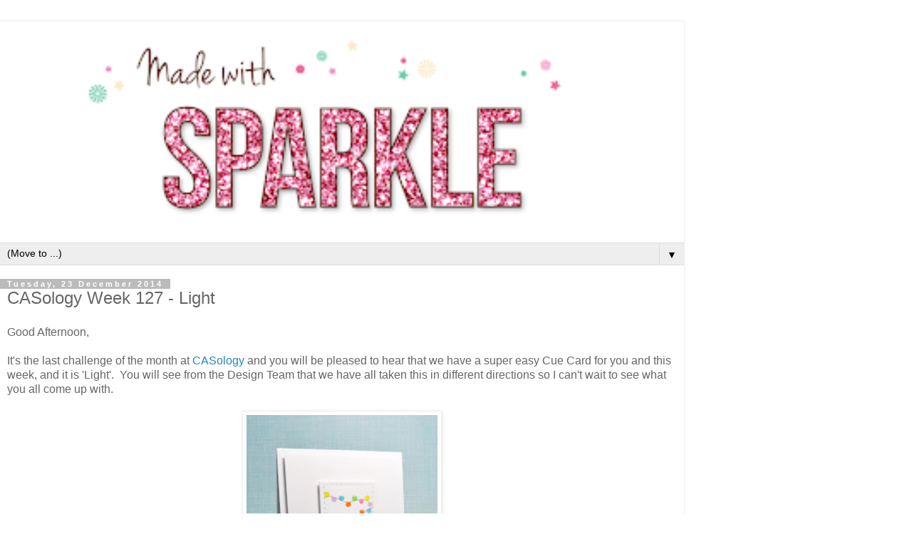

--- FILE ---
content_type: text/html; charset=UTF-8
request_url: https://madewithsparkle.blogspot.com/2014/12/casology-week-127-light.html?m=1
body_size: 14979
content:
<!DOCTYPE html>
<html class='v2' dir='ltr' lang='en-GB'>
<head>
<link href='https://www.blogger.com/static/v1/widgets/3772415480-widget_css_mobile_2_bundle.css' rel='stylesheet' type='text/css'/>
<meta content='width=device-width,initial-scale=1.0,minimum-scale=1.0,maximum-scale=1.0' name='viewport'/>
<meta content='text/html; charset=UTF-8' http-equiv='Content-Type'/>
<meta content='blogger' name='generator'/>
<link href='https://madewithsparkle.blogspot.com/favicon.ico' rel='icon' type='image/x-icon'/>
<link href='http://madewithsparkle.blogspot.com/2014/12/casology-week-127-light.html' rel='canonical'/>
<link rel="alternate" type="application/atom+xml" title="Made With Sparkle - Atom" href="https://madewithsparkle.blogspot.com/feeds/posts/default" />
<link rel="alternate" type="application/rss+xml" title="Made With Sparkle - RSS" href="https://madewithsparkle.blogspot.com/feeds/posts/default?alt=rss" />
<link rel="service.post" type="application/atom+xml" title="Made With Sparkle - Atom" href="https://www.blogger.com/feeds/1211923844155670972/posts/default" />

<link rel="alternate" type="application/atom+xml" title="Made With Sparkle - Atom" href="https://madewithsparkle.blogspot.com/feeds/8385447066763448220/comments/default" />
<!--Can't find substitution for tag [blog.ieCssRetrofitLinks]-->
<link href='https://blogger.googleusercontent.com/img/b/R29vZ2xl/AVvXsEj5pGWPKYxIc73_GiAuwWRqIwYULYvwJCuduq9Ir56Wc7rONznRoFaIkkkipLhmxv_-QRWLmp2w_p-AUmZgWf_T9nNDD-REKMbhPc_KzQzKpwlMVJojxLkHqPX2ULN_TtDpZboyXFEMUd8/s1600/Light.jpg' rel='image_src'/>
<meta content='http://madewithsparkle.blogspot.com/2014/12/casology-week-127-light.html' property='og:url'/>
<meta content='CASology Week 127 - Light' property='og:title'/>
<meta content=' Good Afternoon,  It&#39;s the last challenge of the month at CASology  and you will be pleased to hear that we have a super easy Cue Card for y...' property='og:description'/>
<meta content='https://blogger.googleusercontent.com/img/b/R29vZ2xl/AVvXsEj5pGWPKYxIc73_GiAuwWRqIwYULYvwJCuduq9Ir56Wc7rONznRoFaIkkkipLhmxv_-QRWLmp2w_p-AUmZgWf_T9nNDD-REKMbhPc_KzQzKpwlMVJojxLkHqPX2ULN_TtDpZboyXFEMUd8/w1200-h630-p-k-no-nu/Light.jpg' property='og:image'/>
<title>Made With Sparkle: CASology Week 127 - Light</title>
<style id='page-skin-1' type='text/css'><!--
/*
-----------------------------------------------
Blogger Template Style
Name:     Simple
Designer: Blogger
URL:      www.blogger.com
----------------------------------------------- */
/* Content
----------------------------------------------- */
body {
font: normal normal 12px 'Trebuchet MS', Trebuchet, Verdana, sans-serif;
color: #666666;
background: #ffffff none repeat scroll top left;
padding: 0 0 0 0;
}
html body .region-inner {
min-width: 0;
max-width: 100%;
width: auto;
}
h2 {
font-size: 22px;
}
a:link {
text-decoration:none;
color: #2288bb;
}
a:visited {
text-decoration:none;
color: #888888;
}
a:hover {
text-decoration:underline;
color: #33aaff;
}
.body-fauxcolumn-outer .fauxcolumn-inner {
background: transparent none repeat scroll top left;
_background-image: none;
}
.body-fauxcolumn-outer .cap-top {
position: absolute;
z-index: 1;
height: 400px;
width: 100%;
}
.body-fauxcolumn-outer .cap-top .cap-left {
width: 100%;
background: transparent none repeat-x scroll top left;
_background-image: none;
}
.content-outer {
-moz-box-shadow: 0 0 0 rgba(0, 0, 0, .15);
-webkit-box-shadow: 0 0 0 rgba(0, 0, 0, .15);
-goog-ms-box-shadow: 0 0 0 #333333;
box-shadow: 0 0 0 rgba(0, 0, 0, .15);
margin-bottom: 1px;
}
.content-inner {
padding: 10px 40px;
}
.content-inner {
background-color: #ffffff;
}
/* Header
----------------------------------------------- */
.header-outer {
background: transparent none repeat-x scroll 0 -400px;
_background-image: none;
}
.Header h1 {
font: normal normal 40px 'Trebuchet MS',Trebuchet,Verdana,sans-serif;
color: #000000;
text-shadow: 0 0 0 rgba(0, 0, 0, .2);
}
.Header h1 a {
color: #000000;
}
.Header .description {
font-size: 18px;
color: #000000;
}
.header-inner .Header .titlewrapper {
padding: 22px 0;
}
.header-inner .Header .descriptionwrapper {
padding: 0 0;
}
/* Tabs
----------------------------------------------- */
.tabs-inner .section:first-child {
border-top: 0 solid #dddddd;
}
.tabs-inner .section:first-child ul {
margin-top: -1px;
border-top: 1px solid #dddddd;
border-left: 1px solid #dddddd;
border-right: 1px solid #dddddd;
}
.tabs-inner .widget ul {
background: transparent none repeat-x scroll 0 -800px;
_background-image: none;
border-bottom: 1px solid #dddddd;
margin-top: 0;
margin-left: -30px;
margin-right: -30px;
}
.tabs-inner .widget li a {
display: inline-block;
padding: .6em 1em;
font: normal normal 12px 'Trebuchet MS', Trebuchet, Verdana, sans-serif;
color: #000000;
border-left: 1px solid #ffffff;
border-right: 1px solid #dddddd;
}
.tabs-inner .widget li:first-child a {
border-left: none;
}
.tabs-inner .widget li.selected a, .tabs-inner .widget li a:hover {
color: #000000;
background-color: #eeeeee;
text-decoration: none;
}
/* Columns
----------------------------------------------- */
.main-outer {
border-top: 0 solid #dddddd;
}
.fauxcolumn-left-outer .fauxcolumn-inner {
border-right: 1px solid #dddddd;
}
.fauxcolumn-right-outer .fauxcolumn-inner {
border-left: 1px solid #dddddd;
}
/* Headings
----------------------------------------------- */
div.widget > h2,
div.widget h2.title {
margin: 0 0 1em 0;
font: normal bold 11px 'Trebuchet MS',Trebuchet,Verdana,sans-serif;
color: #000000;
}
/* Widgets
----------------------------------------------- */
.widget .zippy {
color: #999999;
text-shadow: 2px 2px 1px rgba(0, 0, 0, .1);
}
.widget .popular-posts ul {
list-style: none;
}
/* Posts
----------------------------------------------- */
h2.date-header {
font: normal bold 11px Arial, Tahoma, Helvetica, FreeSans, sans-serif;
}
.date-header span {
background-color: #bbbbbb;
color: #ffffff;
padding: 0.4em;
letter-spacing: 3px;
margin: inherit;
}
.main-inner {
padding-top: 35px;
padding-bottom: 65px;
}
.main-inner .column-center-inner {
padding: 0 0;
}
.main-inner .column-center-inner .section {
margin: 0 1em;
}
.post {
margin: 0 0 45px 0;
}
h3.post-title, .comments h4 {
font: normal normal 22px 'Trebuchet MS',Trebuchet,Verdana,sans-serif;
margin: .75em 0 0;
}
.post-body {
font-size: 110%;
line-height: 1.4;
position: relative;
}
.post-body img, .post-body .tr-caption-container, .Profile img, .Image img,
.BlogList .item-thumbnail img {
padding: 2px;
background: #ffffff;
border: 1px solid #eeeeee;
-moz-box-shadow: 1px 1px 5px rgba(0, 0, 0, .1);
-webkit-box-shadow: 1px 1px 5px rgba(0, 0, 0, .1);
box-shadow: 1px 1px 5px rgba(0, 0, 0, .1);
}
.post-body img, .post-body .tr-caption-container {
padding: 5px;
}
.post-body .tr-caption-container {
color: #666666;
}
.post-body .tr-caption-container img {
padding: 0;
background: transparent;
border: none;
-moz-box-shadow: 0 0 0 rgba(0, 0, 0, .1);
-webkit-box-shadow: 0 0 0 rgba(0, 0, 0, .1);
box-shadow: 0 0 0 rgba(0, 0, 0, .1);
}
.post-header {
margin: 0 0 1.5em;
line-height: 1.6;
font-size: 90%;
}
.post-footer {
margin: 20px -2px 0;
padding: 5px 10px;
color: #666666;
background-color: #eeeeee;
border-bottom: 1px solid #eeeeee;
line-height: 1.6;
font-size: 90%;
}
#comments .comment-author {
padding-top: 1.5em;
border-top: 1px solid #dddddd;
background-position: 0 1.5em;
}
#comments .comment-author:first-child {
padding-top: 0;
border-top: none;
}
.avatar-image-container {
margin: .2em 0 0;
}
#comments .avatar-image-container img {
border: 1px solid #eeeeee;
}
/* Comments
----------------------------------------------- */
.comments .comments-content .icon.blog-author {
background-repeat: no-repeat;
background-image: url([data-uri]);
}
.comments .comments-content .loadmore a {
border-top: 1px solid #999999;
border-bottom: 1px solid #999999;
}
.comments .comment-thread.inline-thread {
background-color: #eeeeee;
}
.comments .continue {
border-top: 2px solid #999999;
}
/* Accents
---------------------------------------------- */
.section-columns td.columns-cell {
border-left: 1px solid #dddddd;
}
.blog-pager {
background: transparent url(https://resources.blogblog.com/blogblog/data/1kt/simple/paging_dot.png) repeat-x scroll top center;
}
.blog-pager-older-link, .home-link,
.blog-pager-newer-link {
background-color: #ffffff;
padding: 5px;
}
.footer-outer {
border-top: 1px dashed #bbbbbb;
}
/* Mobile
----------------------------------------------- */
body.mobile  {
background-size: auto;
}
.mobile .body-fauxcolumn-outer {
background: transparent none repeat scroll top left;
}
.mobile .body-fauxcolumn-outer .cap-top {
background-size: 100% auto;
}
.mobile .content-outer {
-webkit-box-shadow: 0 0 3px rgba(0, 0, 0, .15);
box-shadow: 0 0 3px rgba(0, 0, 0, .15);
}
.mobile .tabs-inner .widget ul {
margin-left: 0;
margin-right: 0;
}
.mobile .post {
margin: 0;
}
.mobile .main-inner .column-center-inner .section {
margin: 0;
}
.mobile .date-header span {
padding: 0.1em 10px;
margin: 0 -10px;
}
.mobile h3.post-title {
margin: 0;
}
.mobile .blog-pager {
background: transparent none no-repeat scroll top center;
}
.mobile .footer-outer {
border-top: none;
}
.mobile .main-inner, .mobile .footer-inner {
background-color: #ffffff;
}
.mobile-index-contents {
color: #666666;
}
.mobile-link-button {
background-color: #2288bb;
}
.mobile-link-button a:link, .mobile-link-button a:visited {
color: #ffffff;
}
.mobile .tabs-inner .section:first-child {
border-top: none;
}
.mobile .tabs-inner .PageList .widget-content {
background-color: #eeeeee;
color: #000000;
border-top: 1px solid #dddddd;
border-bottom: 1px solid #dddddd;
}
.mobile .tabs-inner .PageList .widget-content .pagelist-arrow {
border-left: 1px solid #dddddd;
}

--></style>
<style id='template-skin-1' type='text/css'><!--
body {
min-width: 960px;
}
.content-outer, .content-fauxcolumn-outer, .region-inner {
min-width: 960px;
max-width: 960px;
_width: 960px;
}
.main-inner .columns {
padding-left: 0;
padding-right: 0;
}
.main-inner .fauxcolumn-center-outer {
left: 0;
right: 0;
/* IE6 does not respect left and right together */
_width: expression(this.parentNode.offsetWidth -
parseInt("0") -
parseInt("0") + 'px');
}
.main-inner .fauxcolumn-left-outer {
width: 0;
}
.main-inner .fauxcolumn-right-outer {
width: 0;
}
.main-inner .column-left-outer {
width: 0;
right: 100%;
margin-left: -0;
}
.main-inner .column-right-outer {
width: 0;
margin-right: -0;
}
#layout {
min-width: 0;
}
#layout .content-outer {
min-width: 0;
width: 800px;
}
#layout .region-inner {
min-width: 0;
width: auto;
}
body#layout div.add_widget {
padding: 8px;
}
body#layout div.add_widget a {
margin-left: 32px;
}
--></style>
<script type='text/javascript'>
        (function(i,s,o,g,r,a,m){i['GoogleAnalyticsObject']=r;i[r]=i[r]||function(){
        (i[r].q=i[r].q||[]).push(arguments)},i[r].l=1*new Date();a=s.createElement(o),
        m=s.getElementsByTagName(o)[0];a.async=1;a.src=g;m.parentNode.insertBefore(a,m)
        })(window,document,'script','https://www.google-analytics.com/analytics.js','ga');
        ga('create', 'UA-40065715-1', 'auto', 'blogger');
        ga('blogger.send', 'pageview');
      </script>
<link href='https://www.blogger.com/dyn-css/authorization.css?targetBlogID=1211923844155670972&amp;zx=6fefcb6b-836c-4578-b000-0e1f4bd0a7d9' media='none' onload='if(media!=&#39;all&#39;)media=&#39;all&#39;' rel='stylesheet'/><noscript><link href='https://www.blogger.com/dyn-css/authorization.css?targetBlogID=1211923844155670972&amp;zx=6fefcb6b-836c-4578-b000-0e1f4bd0a7d9' rel='stylesheet'/></noscript>
<meta name='google-adsense-platform-account' content='ca-host-pub-1556223355139109'/>
<meta name='google-adsense-platform-domain' content='blogspot.com'/>

</head>
<body class='loading mobile variant-simplysimple'>
<div class='navbar section' id='navbar' name='Navbar'><div class='widget Navbar' data-version='1' id='Navbar1'><script type="text/javascript">
    function setAttributeOnload(object, attribute, val) {
      if(window.addEventListener) {
        window.addEventListener('load',
          function(){ object[attribute] = val; }, false);
      } else {
        window.attachEvent('onload', function(){ object[attribute] = val; });
      }
    }
  </script>
<script type="text/javascript">
(function() {
var script = document.createElement('script');
script.type = 'text/javascript';
script.src = '//pagead2.googlesyndication.com/pagead/js/google_top_exp.js';
var head = document.getElementsByTagName('head')[0];
if (head) {
head.appendChild(script);
}})();
</script>
</div></div>
<div class='body-fauxcolumns'>
<div class='fauxcolumn-outer body-fauxcolumn-outer'>
<div class='cap-top'>
<div class='cap-left'></div>
<div class='cap-right'></div>
</div>
<div class='fauxborder-left'>
<div class='fauxborder-right'></div>
<div class='fauxcolumn-inner'>
</div>
</div>
<div class='cap-bottom'>
<div class='cap-left'></div>
<div class='cap-right'></div>
</div>
</div>
</div>
<div class='content'>
<div class='content-fauxcolumns'>
<div class='fauxcolumn-outer content-fauxcolumn-outer'>
<div class='cap-top'>
<div class='cap-left'></div>
<div class='cap-right'></div>
</div>
<div class='fauxborder-left'>
<div class='fauxborder-right'></div>
<div class='fauxcolumn-inner'>
</div>
</div>
<div class='cap-bottom'>
<div class='cap-left'></div>
<div class='cap-right'></div>
</div>
</div>
</div>
<div class='content-outer'>
<div class='content-cap-top cap-top'>
<div class='cap-left'></div>
<div class='cap-right'></div>
</div>
<div class='fauxborder-left content-fauxborder-left'>
<div class='fauxborder-right content-fauxborder-right'></div>
<div class='content-inner'>
<header>
<div class='header-outer'>
<div class='header-cap-top cap-top'>
<div class='cap-left'></div>
<div class='cap-right'></div>
</div>
<div class='fauxborder-left header-fauxborder-left'>
<div class='fauxborder-right header-fauxborder-right'></div>
<div class='region-inner header-inner'>
<div class='header section' id='header' name='Header'><div class='widget Header' data-version='1' id='Header1'>
<div id='header-inner'>
<a href='https://madewithsparkle.blogspot.com/?m=1' style='display: block'>
<img alt='Made With Sparkle' height='auto; ' id='Header1_headerimg' src='https://blogger.googleusercontent.com/img/b/R29vZ2xl/AVvXsEiDtyDlM1QiIMsGOuExqPISYmk3vOugCADq5uGZiHEPgdwN0_jeuQ0yK36PASap_u3eVUVM1lF2lcPnX7u-kDHsqPzi52g2dT5IpmG09xukqbxcbDCNX07ONiiSNLoR3Smx_lZN3UDGmKc/s400/Made+With+Sparkle.png' style='display: block' width='100%; '/>
</a>
</div>
</div></div>
</div>
</div>
<div class='header-cap-bottom cap-bottom'>
<div class='cap-left'></div>
<div class='cap-right'></div>
</div>
</div>
</header>
<div class='tabs-outer'>
<div class='tabs-cap-top cap-top'>
<div class='cap-left'></div>
<div class='cap-right'></div>
</div>
<div class='fauxborder-left tabs-fauxborder-left'>
<div class='fauxborder-right tabs-fauxborder-right'></div>
<div class='region-inner tabs-inner'>
<div class='tabs section' id='crosscol' name='Cross-column'><div class='widget PageList' data-version='1' id='PageList1'>
<h2>Pages</h2>
<div class='widget-content'>
<select id='PageList1_select'>
<option disabled='disabled' hidden='hidden' selected='selected' value=''>
(Move to ...)
</option>
<option value='https://madewithsparkle.blogspot.com/?m=1'>Home</option>
<option value='https://madewithsparkle.blogspot.com/p/challenge-wins-2012.html?m=1'>Recognition</option>
<option value='https://madewithsparkle.blogspot.com/p/design-teams.html?m=1'>Design Teams</option>
</select>
<span class='pagelist-arrow'>&#9660;</span>
<div class='clear'></div>
</div>
</div></div>
<div class='tabs no-items section' id='crosscol-overflow' name='Cross-Column 2'></div>
</div>
</div>
<div class='tabs-cap-bottom cap-bottom'>
<div class='cap-left'></div>
<div class='cap-right'></div>
</div>
</div>
<div class='main-outer'>
<div class='main-cap-top cap-top'>
<div class='cap-left'></div>
<div class='cap-right'></div>
</div>
<div class='fauxborder-left main-fauxborder-left'>
<div class='fauxborder-right main-fauxborder-right'></div>
<div class='region-inner main-inner'>
<div class='columns fauxcolumns'>
<div class='fauxcolumn-outer fauxcolumn-center-outer'>
<div class='cap-top'>
<div class='cap-left'></div>
<div class='cap-right'></div>
</div>
<div class='fauxborder-left'>
<div class='fauxborder-right'></div>
<div class='fauxcolumn-inner'>
</div>
</div>
<div class='cap-bottom'>
<div class='cap-left'></div>
<div class='cap-right'></div>
</div>
</div>
<div class='fauxcolumn-outer fauxcolumn-left-outer'>
<div class='cap-top'>
<div class='cap-left'></div>
<div class='cap-right'></div>
</div>
<div class='fauxborder-left'>
<div class='fauxborder-right'></div>
<div class='fauxcolumn-inner'>
</div>
</div>
<div class='cap-bottom'>
<div class='cap-left'></div>
<div class='cap-right'></div>
</div>
</div>
<div class='fauxcolumn-outer fauxcolumn-right-outer'>
<div class='cap-top'>
<div class='cap-left'></div>
<div class='cap-right'></div>
</div>
<div class='fauxborder-left'>
<div class='fauxborder-right'></div>
<div class='fauxcolumn-inner'>
</div>
</div>
<div class='cap-bottom'>
<div class='cap-left'></div>
<div class='cap-right'></div>
</div>
</div>
<!-- corrects IE6 width calculation -->
<div class='columns-inner'>
<div class='column-center-outer'>
<div class='column-center-inner'>
<div class='main section' id='main' name='Main'><div class='widget Blog' data-version='1' id='Blog1'>
<div class='blog-posts hfeed'>
<div class='date-outer'>
<h2 class='date-header'><span>Tuesday, 23 December 2014</span></h2>
<div class='date-posts'>
<div class='post-outer'>
<div class='post hentry uncustomized-post-template' itemscope='itemscope' itemtype='http://schema.org/BlogPosting'>
<meta content='https://blogger.googleusercontent.com/img/b/R29vZ2xl/AVvXsEj5pGWPKYxIc73_GiAuwWRqIwYULYvwJCuduq9Ir56Wc7rONznRoFaIkkkipLhmxv_-QRWLmp2w_p-AUmZgWf_T9nNDD-REKMbhPc_KzQzKpwlMVJojxLkHqPX2ULN_TtDpZboyXFEMUd8/s72-c/Light.jpg' itemprop='image_url'/>
<meta content='1211923844155670972' itemprop='blogId'/>
<meta content='8385447066763448220' itemprop='postId'/>
<a name='8385447066763448220'></a>
<h3 class='post-title entry-title' itemprop='name'>
CASology Week 127 - Light
</h3>
<div class='post-header'>
<div class='post-header-line-1'></div>
</div>
<div class='post-body entry-content' id='post-body-8385447066763448220' itemprop='articleBody'>
<div dir="ltr" style="text-align: left;" trbidi="on">
<span style="font-family: Trebuchet MS, sans-serif;">Good Afternoon,</span><br />
<span style="font-family: Trebuchet MS, sans-serif;"><br /></span><span style="font-family: Trebuchet MS, sans-serif;">It's the last challenge of the month at <a href="http://casology.blogspot.co.uk/">CASology&nbsp;</a>and you will be pleased to hear that we have a super easy&nbsp;Cue Card for you and this week, and it is 'Light'. &nbsp;You will see from the Design Team that we have all taken this in different directions so I can't wait to see what you all come up with.</span><br />
<br />
<div class="separator" style="clear: both; text-align: center;">
<a href="https://blogger.googleusercontent.com/img/b/R29vZ2xl/AVvXsEgMNu2sBlxkXEimLdAg4auf2-GfpLAKWXRC4Ff8-rr6bHRrO3nOmhSr_p7ah89S3hWeOBCHcDPH7hM6ZYRHKBaBzlMo-N4NoGLMOQNFFDSTnNKfuyl6mk1UFQwAMeq8YFNlNbXrcnBZiVc/s1600/Casology+Old.JPG" imageanchor="1" style=""><span style="font-family: Trebuchet MS, sans-serif;"></span></a></div>
<div class="separator" style="clear: both; text-align: center;">
</div>
<div class="separator" style="clear: both; text-align: center;">
</div>
<div class="separator" style="clear: both; text-align: center;">
<a href="https://blogger.googleusercontent.com/img/b/R29vZ2xl/AVvXsEj5pGWPKYxIc73_GiAuwWRqIwYULYvwJCuduq9Ir56Wc7rONznRoFaIkkkipLhmxv_-QRWLmp2w_p-AUmZgWf_T9nNDD-REKMbhPc_KzQzKpwlMVJojxLkHqPX2ULN_TtDpZboyXFEMUd8/s1600/Light.jpg" imageanchor="1" style=""><img border="0" height="362" src="https://blogger.googleusercontent.com/img/b/R29vZ2xl/AVvXsEj5pGWPKYxIc73_GiAuwWRqIwYULYvwJCuduq9Ir56Wc7rONznRoFaIkkkipLhmxv_-QRWLmp2w_p-AUmZgWf_T9nNDD-REKMbhPc_KzQzKpwlMVJojxLkHqPX2ULN_TtDpZboyXFEMUd8/s280/Light.jpg" width="280" /></a></div>
<span style="font-family: Trebuchet MS, sans-serif;"><br /></span><span style="font-family: Trebuchet MS, sans-serif;">Supplies Used:</span><br />
<span style="font-family: Trebuchet MS, sans-serif;">Lil Inkers - Stitched Mats</span><br />
<span style="font-family: Trebuchet MS, sans-serif;">Clearly Besotted -&nbsp;Sentiment</span><br />
<span style="font-family: Trebuchet MS, sans-serif;">Lights drawn by hand</span><br />
<span style="font-family: Trebuchet MS, sans-serif;">Glossy Accents</span><br />
<span style="font-family: Trebuchet MS, sans-serif;"><br /></span>
<div class="separator" style="clear: both; text-align: center;">
<a href="https://blogger.googleusercontent.com/img/b/R29vZ2xl/AVvXsEg-hVy4_7a8J4OJtcolE-GzpLJLJTEKKHDPJ-3xSL0_4EDjjEOjn83PqHhtpvGMTBVnVaTg1JWYn4qmzZglYArBxzZaVkRuPG9yf5aogXnGui_5LhaXBps6eW_eEH8gLhO183ME_naw2kw/s1600/Week+127+-+Light.jpg" imageanchor="1" style=""><img border="0" height="237" src="https://blogger.googleusercontent.com/img/b/R29vZ2xl/AVvXsEg-hVy4_7a8J4OJtcolE-GzpLJLJTEKKHDPJ-3xSL0_4EDjjEOjn83PqHhtpvGMTBVnVaTg1JWYn4qmzZglYArBxzZaVkRuPG9yf5aogXnGui_5LhaXBps6eW_eEH8gLhO183ME_naw2kw/s280/Week+127+-+Light.jpg" width="280" /></a></div>
<span style="font-family: Trebuchet MS, sans-serif;"><br /></span>
<div class="separator" style="clear: both; text-align: center;">
</div>
<div class="separator" style="clear: both; text-align: center;">
</div>
<span style="font-family: Trebuchet MS, sans-serif;"><br /></span>
<div class="separator" style="clear: both; text-align: center;">
<a href="https://blogger.googleusercontent.com/img/b/R29vZ2xl/AVvXsEgA7ki1mxhTHUlE8Xs17QL1PkzRzx5RJTdGcUxpKnO85JMgd8s03oRYHC2i2Y98e_oThs3RmxqE-GyohIZ36tP3U5v0QE0-1p9w91av2hYZcrWE_pPbqO90Y0V7p9GtB-yeBbzMFySbxSQ/s1600/Week+124+-+Old.jpg" imageanchor="1" style=""><span style="font-family: Trebuchet MS, sans-serif;"></span></a></div>
<span style="font-family: Trebuchet MS, sans-serif;"><br /></span><span style="font-family: Trebuchet MS, sans-serif;">Now it's over to you guys to create your 'clean and simple' Silver creations. &nbsp;Before you go, remember and check out the rest of the Design Team for further inspiration.&nbsp;</span><br />
<span style="font-family: Trebuchet MS, sans-serif;"><br /></span>
<div class="separator" style="clear: both; text-align: center;">
<a href="https://blogger.googleusercontent.com/img/b/R29vZ2xl/AVvXsEhmRK354ZkbsV1-hSpx1zEEAgnA-F7AO8yLS5h9N07FM7SkepLpADCkP-sNo8Q7BTBPzaPD7g5p1p-0TVvhW_-yN1bxxgmLK9qKd0lUmzetyxAqml64RyZJ3bRZramwclwqsgfeKnRpNNQ/s320/Design-Team.png" imageanchor="1" style=""><span style="font-family: Trebuchet MS, sans-serif;"><img border="0" src="https://blogger.googleusercontent.com/img/b/R29vZ2xl/AVvXsEhmRK354ZkbsV1-hSpx1zEEAgnA-F7AO8yLS5h9N07FM7SkepLpADCkP-sNo8Q7BTBPzaPD7g5p1p-0TVvhW_-yN1bxxgmLK9qKd0lUmzetyxAqml64RyZJ3bRZramwclwqsgfeKnRpNNQ/s320/Design-Team.png" /></span></a></div>
<span style="font-family: Trebuchet MS, sans-serif;"><br /></span>
<div style="background-color: white; line-height: 21.5599994659424px;">
<div style="text-align: center;">
<a href="http://ardythpr.blogspot.ca/" style="color: #666666; text-decoration: none;"><span style="font-family: Trebuchet MS, sans-serif;">Ardyth Percy-Robb</span></a></div>
</div>
<div style="background-color: white; line-height: 21.5599994659424px; text-align: center;">
<div style="line-height: 21.5599994659424px;">
<span style="font-family: Trebuchet MS, sans-serif;"><br /><a href="http://madewithsparkle.blogspot.co.uk/" style="color: #666666; text-decoration: none;">Gillian Ross</a>&nbsp;(that's me)<br /><br /><a href="http://jenniferwills.blogspot.com/" style="color: #666666; text-decoration: none;">Jen Wills</a><br /><br /><a href="http://cards-by-the-sea.blogspot.ca/" style="color: #666666; text-decoration: none;">Joyce Mehrberg</a><br /><br /><a href="http://judyscardcorner.blogspot.com/" style="color: #666666; text-decoration: none;">Judy Marino</a><br /><br /><a href="http://wienerhoneymooners.blogspot.com/" style="color: #666666; text-decoration: none;">Kimberly Wiener</a><br /><br /><a href="http://mayholicraft.wordpress.com/" style="color: #666666; text-decoration: none;">May Park</a><br /><br /><a href="http://littlepinkbike.blogspot.com/" style="color: #666666; text-decoration: none;">Meghan McMillan</a><br /><br /><a href="http://www.smudgetime.com/" style="color: #666666; text-decoration: none;">Melissa Chipperfield</a><br /><br /><a href="http://inmycreativeopinion.blogspot.com/" style="color: #666666; text-decoration: none;">Tracey McNeely</a></span></div>
<div style="line-height: 21.5599994659424px;">
<span style="font-family: Trebuchet MS, sans-serif;"><br /></span></div>
<div style="line-height: 21.5599994659424px;">
<span style="font-family: Trebuchet MS, sans-serif;">Our Guest Designer -&nbsp;Shona</span><br />
<span style="font-family: Trebuchet MS, sans-serif;"><br /></span>
<span style="font-family: Trebuchet MS, sans-serif;">And Our Wonderful Sponsor - Add a Little Dazzle</span><br />
<div>
<br /></div>
</div>
<div style="line-height: 21.5599994659424px;">
</div>
</div>
</div>
<div style='clear: both;'></div>
</div>
<div class='post-footer'>
<div class='post-footer-line post-footer-line-1'>
<span class='post-author vcard'>
<span class='fn' itemprop='author' itemscope='itemscope' itemtype='http://schema.org/Person'>
<meta content='https://www.blogger.com/profile/00270036792025057786' itemprop='url'/>
<a href='https://www.blogger.com/profile/00270036792025057786' rel='author' title='author profile'>
<span itemprop='name'>Gillian R</span>
</a>
</span>
</span>
<span class='post-timestamp'>
at
<meta content='http://madewithsparkle.blogspot.com/2014/12/casology-week-127-light.html' itemprop='url'/>
<a class='timestamp-link' href='https://madewithsparkle.blogspot.com/2014/12/casology-week-127-light.html?m=1' rel='bookmark' title='permanent link'><abbr class='published' itemprop='datePublished' title='2014-12-23T14:00:00Z'>Tuesday, December 23, 2014</abbr></a>
</span>
<span class='post-comment-link'>
</span>
</div>
<div class='post-footer-line post-footer-line-2'>
<div class='mobile-link-button goog-inline-block' id='mobile-share-button'>
<a href='javascript:void(0);'>Share</a>
</div>
</div>
</div>
</div>
<div class='comments' id='comments'>
<a name='comments'></a>
<h4>9 comments:</h4>
<div class='comments-content'>
<script async='async' src='' type='text/javascript'></script>
<script type='text/javascript'>
    (function() {
      var items = null;
      var msgs = null;
      var config = {};

// <![CDATA[
      var cursor = null;
      if (items && items.length > 0) {
        cursor = parseInt(items[items.length - 1].timestamp) + 1;
      }

      var bodyFromEntry = function(entry) {
        var text = (entry &&
                    ((entry.content && entry.content.$t) ||
                     (entry.summary && entry.summary.$t))) ||
            '';
        if (entry && entry.gd$extendedProperty) {
          for (var k in entry.gd$extendedProperty) {
            if (entry.gd$extendedProperty[k].name == 'blogger.contentRemoved') {
              return '<span class="deleted-comment">' + text + '</span>';
            }
          }
        }
        return text;
      }

      var parse = function(data) {
        cursor = null;
        var comments = [];
        if (data && data.feed && data.feed.entry) {
          for (var i = 0, entry; entry = data.feed.entry[i]; i++) {
            var comment = {};
            // comment ID, parsed out of the original id format
            var id = /blog-(\d+).post-(\d+)/.exec(entry.id.$t);
            comment.id = id ? id[2] : null;
            comment.body = bodyFromEntry(entry);
            comment.timestamp = Date.parse(entry.published.$t) + '';
            if (entry.author && entry.author.constructor === Array) {
              var auth = entry.author[0];
              if (auth) {
                comment.author = {
                  name: (auth.name ? auth.name.$t : undefined),
                  profileUrl: (auth.uri ? auth.uri.$t : undefined),
                  avatarUrl: (auth.gd$image ? auth.gd$image.src : undefined)
                };
              }
            }
            if (entry.link) {
              if (entry.link[2]) {
                comment.link = comment.permalink = entry.link[2].href;
              }
              if (entry.link[3]) {
                var pid = /.*comments\/default\/(\d+)\?.*/.exec(entry.link[3].href);
                if (pid && pid[1]) {
                  comment.parentId = pid[1];
                }
              }
            }
            comment.deleteclass = 'item-control blog-admin';
            if (entry.gd$extendedProperty) {
              for (var k in entry.gd$extendedProperty) {
                if (entry.gd$extendedProperty[k].name == 'blogger.itemClass') {
                  comment.deleteclass += ' ' + entry.gd$extendedProperty[k].value;
                } else if (entry.gd$extendedProperty[k].name == 'blogger.displayTime') {
                  comment.displayTime = entry.gd$extendedProperty[k].value;
                }
              }
            }
            comments.push(comment);
          }
        }
        return comments;
      };

      var paginator = function(callback) {
        if (hasMore()) {
          var url = config.feed + '?alt=json&v=2&orderby=published&reverse=false&max-results=50';
          if (cursor) {
            url += '&published-min=' + new Date(cursor).toISOString();
          }
          window.bloggercomments = function(data) {
            var parsed = parse(data);
            cursor = parsed.length < 50 ? null
                : parseInt(parsed[parsed.length - 1].timestamp) + 1
            callback(parsed);
            window.bloggercomments = null;
          }
          url += '&callback=bloggercomments';
          var script = document.createElement('script');
          script.type = 'text/javascript';
          script.src = url;
          document.getElementsByTagName('head')[0].appendChild(script);
        }
      };
      var hasMore = function() {
        return !!cursor;
      };
      var getMeta = function(key, comment) {
        if ('iswriter' == key) {
          var matches = !!comment.author
              && comment.author.name == config.authorName
              && comment.author.profileUrl == config.authorUrl;
          return matches ? 'true' : '';
        } else if ('deletelink' == key) {
          return config.baseUri + '/comment/delete/'
               + config.blogId + '/' + comment.id;
        } else if ('deleteclass' == key) {
          return comment.deleteclass;
        }
        return '';
      };

      var replybox = null;
      var replyUrlParts = null;
      var replyParent = undefined;

      var onReply = function(commentId, domId) {
        if (replybox == null) {
          // lazily cache replybox, and adjust to suit this style:
          replybox = document.getElementById('comment-editor');
          if (replybox != null) {
            replybox.height = '250px';
            replybox.style.display = 'block';
            replyUrlParts = replybox.src.split('#');
          }
        }
        if (replybox && (commentId !== replyParent)) {
          replybox.src = '';
          document.getElementById(domId).insertBefore(replybox, null);
          replybox.src = replyUrlParts[0]
              + (commentId ? '&parentID=' + commentId : '')
              + '#' + replyUrlParts[1];
          replyParent = commentId;
        }
      };

      var hash = (window.location.hash || '#').substring(1);
      var startThread, targetComment;
      if (/^comment-form_/.test(hash)) {
        startThread = hash.substring('comment-form_'.length);
      } else if (/^c[0-9]+$/.test(hash)) {
        targetComment = hash.substring(1);
      }

      // Configure commenting API:
      var configJso = {
        'maxDepth': config.maxThreadDepth
      };
      var provider = {
        'id': config.postId,
        'data': items,
        'loadNext': paginator,
        'hasMore': hasMore,
        'getMeta': getMeta,
        'onReply': onReply,
        'rendered': true,
        'initComment': targetComment,
        'initReplyThread': startThread,
        'config': configJso,
        'messages': msgs
      };

      var render = function() {
        if (window.goog && window.goog.comments) {
          var holder = document.getElementById('comment-holder');
          window.goog.comments.render(holder, provider);
        }
      };

      // render now, or queue to render when library loads:
      if (window.goog && window.goog.comments) {
        render();
      } else {
        window.goog = window.goog || {};
        window.goog.comments = window.goog.comments || {};
        window.goog.comments.loadQueue = window.goog.comments.loadQueue || [];
        window.goog.comments.loadQueue.push(render);
      }
    })();
// ]]>
  </script>
<div id='comment-holder'>
<div class="comment-thread toplevel-thread"><ol id="top-ra"><li class="comment" id="c2546205696244191714"><div class="avatar-image-container"><img src="//blogger.googleusercontent.com/img/b/R29vZ2xl/AVvXsEhQIOUBR6KsydH15JAYueq2neYyaUsRJMkvE4yE26G3u1zAnKA7oMcX3OVSuWOYe_7BxlhuGqtBZbCq8ybZcABF_FiRd8mHy6PzeH8skgrC1gHOMT5Oqzko_6AUlp7Mfig/s45-c/13592276_10207135425289466_8229246498331089648_n.jpg" alt=""/></div><div class="comment-block"><div class="comment-header"><cite class="user"><a href="https://www.blogger.com/profile/05197819708436812914" rel="nofollow">Tracey McNeely</a></cite><span class="icon user "></span><span class="datetime secondary-text"><a rel="nofollow" href="https://madewithsparkle.blogspot.com/2014/12/casology-week-127-light.html?showComment=1419345946472&amp;m=1#c2546205696244191714">23 December 2014 at 14:45</a></span></div><p class="comment-content">Fantastic Gillian, have a Merry Christmas!</p><span class="comment-actions secondary-text"><a class="comment-reply" target="_self" data-comment-id="2546205696244191714">Reply</a><span class="item-control blog-admin blog-admin pid-287716529"><a target="_self" href="https://www.blogger.com/comment/delete/1211923844155670972/2546205696244191714">Delete</a></span></span></div><div class="comment-replies"><div id="c2546205696244191714-rt" class="comment-thread inline-thread hidden"><span class="thread-toggle thread-expanded"><span class="thread-arrow"></span><span class="thread-count"><a target="_self">Replies</a></span></span><ol id="c2546205696244191714-ra" class="thread-chrome thread-expanded"><div></div><div id="c2546205696244191714-continue" class="continue"><a class="comment-reply" target="_self" data-comment-id="2546205696244191714">Reply</a></div></ol></div></div><div class="comment-replybox-single" id="c2546205696244191714-ce"></div></li><li class="comment" id="c8764349593343976170"><div class="avatar-image-container"><img src="//blogger.googleusercontent.com/img/b/R29vZ2xl/AVvXsEj25DJMLT_DcstUQhnCvIlanH7Gj2oXBX9xAYQbYabHTVFZt9XOs-UGewi1zr_HjrZPfYTejDrOG3mLgrqnb-ZIA52eufb6VYbB2sPFdLw5yRLH0ETEafmcUzRitWBb8Q/s45-c/me+june+2014+bw.jpg" alt=""/></div><div class="comment-block"><div class="comment-header"><cite class="user"><a href="https://www.blogger.com/profile/14948763358563567938" rel="nofollow">Meghan</a></cite><span class="icon user "></span><span class="datetime secondary-text"><a rel="nofollow" href="https://madewithsparkle.blogspot.com/2014/12/casology-week-127-light.html?showComment=1419349099599&amp;m=1#c8764349593343976170">23 December 2014 at 15:38</a></span></div><p class="comment-content">Those shiny lights are adorable!  Perfect!  Happy Holidays!</p><span class="comment-actions secondary-text"><a class="comment-reply" target="_self" data-comment-id="8764349593343976170">Reply</a><span class="item-control blog-admin blog-admin pid-1878398870"><a target="_self" href="https://www.blogger.com/comment/delete/1211923844155670972/8764349593343976170">Delete</a></span></span></div><div class="comment-replies"><div id="c8764349593343976170-rt" class="comment-thread inline-thread hidden"><span class="thread-toggle thread-expanded"><span class="thread-arrow"></span><span class="thread-count"><a target="_self">Replies</a></span></span><ol id="c8764349593343976170-ra" class="thread-chrome thread-expanded"><div></div><div id="c8764349593343976170-continue" class="continue"><a class="comment-reply" target="_self" data-comment-id="8764349593343976170">Reply</a></div></ol></div></div><div class="comment-replybox-single" id="c8764349593343976170-ce"></div></li><li class="comment" id="c5746375565023211786"><div class="avatar-image-container"><img src="//www.blogger.com/img/blogger_logo_round_35.png" alt=""/></div><div class="comment-block"><div class="comment-header"><cite class="user"><a href="https://www.blogger.com/profile/02333549903448779212" rel="nofollow">Sarah G</a></cite><span class="icon user "></span><span class="datetime secondary-text"><a rel="nofollow" href="https://madewithsparkle.blogspot.com/2014/12/casology-week-127-light.html?showComment=1419356351466&amp;m=1#c5746375565023211786">23 December 2014 at 17:39</a></span></div><p class="comment-content">A beautiful card - love your hand drawn tangle of lights, Gillian!  The touch of glossy accents and stitched mat are the perfect touches.  I hope you enjoy a very Merry Christmas :)</p><span class="comment-actions secondary-text"><a class="comment-reply" target="_self" data-comment-id="5746375565023211786">Reply</a><span class="item-control blog-admin blog-admin pid-1254533027"><a target="_self" href="https://www.blogger.com/comment/delete/1211923844155670972/5746375565023211786">Delete</a></span></span></div><div class="comment-replies"><div id="c5746375565023211786-rt" class="comment-thread inline-thread hidden"><span class="thread-toggle thread-expanded"><span class="thread-arrow"></span><span class="thread-count"><a target="_self">Replies</a></span></span><ol id="c5746375565023211786-ra" class="thread-chrome thread-expanded"><div></div><div id="c5746375565023211786-continue" class="continue"><a class="comment-reply" target="_self" data-comment-id="5746375565023211786">Reply</a></div></ol></div></div><div class="comment-replybox-single" id="c5746375565023211786-ce"></div></li><li class="comment" id="c6908445241039447474"><div class="avatar-image-container"><img src="//1.bp.blogspot.com/-or4bIK2xogQ/ZOEEjV-0BzI/AAAAAAABUxY/rDgm_jYT7uwEgJMxf8jQVX20bOIANQT4wCK4BGAYYCw/s35/ARDYTH231080.jpg" alt=""/></div><div class="comment-block"><div class="comment-header"><cite class="user"><a href="https://www.blogger.com/profile/05307898280046711131" rel="nofollow">Ardyth</a></cite><span class="icon user "></span><span class="datetime secondary-text"><a rel="nofollow" href="https://madewithsparkle.blogspot.com/2014/12/casology-week-127-light.html?showComment=1419359171178&amp;m=1#c6908445241039447474">23 December 2014 at 18:26</a></span></div><p class="comment-content">Love the dimension and shine from the glossy accents! Merry Christmas Gillian!</p><span class="comment-actions secondary-text"><a class="comment-reply" target="_self" data-comment-id="6908445241039447474">Reply</a><span class="item-control blog-admin blog-admin pid-260869523"><a target="_self" href="https://www.blogger.com/comment/delete/1211923844155670972/6908445241039447474">Delete</a></span></span></div><div class="comment-replies"><div id="c6908445241039447474-rt" class="comment-thread inline-thread hidden"><span class="thread-toggle thread-expanded"><span class="thread-arrow"></span><span class="thread-count"><a target="_self">Replies</a></span></span><ol id="c6908445241039447474-ra" class="thread-chrome thread-expanded"><div></div><div id="c6908445241039447474-continue" class="continue"><a class="comment-reply" target="_self" data-comment-id="6908445241039447474">Reply</a></div></ol></div></div><div class="comment-replybox-single" id="c6908445241039447474-ce"></div></li><li class="comment" id="c7790210698714895124"><div class="avatar-image-container"><img src="//blogger.googleusercontent.com/img/b/R29vZ2xl/AVvXsEjtLdoF4QmQmMUXGP1opnDDtzvvgy51HUdHg8KwwMvz4jaH8nBGojDRTI-V4HnKYszEBKxL1Rf9jti0T-ybsCkYzd8yp9Ld_RWGj0Bg9JSmXY6sD-Xsh0Gtr1h03zjDAQ/s45-c/*" alt=""/></div><div class="comment-block"><div class="comment-header"><cite class="user"><a href="https://www.blogger.com/profile/00628064051832366762" rel="nofollow">Joyce</a></cite><span class="icon user "></span><span class="datetime secondary-text"><a rel="nofollow" href="https://madewithsparkle.blogspot.com/2014/12/casology-week-127-light.html?showComment=1419619233731&amp;m=1#c7790210698714895124">26 December 2014 at 18:40</a></span></div><p class="comment-content">Did you really draw all that yourself?  Look out world, because someone doesn&#39;t need stamps any more.  This is just wonderful, and I love the fact that it is all hand done.  Fabulous soft and warm color scheme, too.</p><span class="comment-actions secondary-text"><a class="comment-reply" target="_self" data-comment-id="7790210698714895124">Reply</a><span class="item-control blog-admin blog-admin pid-1480760148"><a target="_self" href="https://www.blogger.com/comment/delete/1211923844155670972/7790210698714895124">Delete</a></span></span></div><div class="comment-replies"><div id="c7790210698714895124-rt" class="comment-thread inline-thread hidden"><span class="thread-toggle thread-expanded"><span class="thread-arrow"></span><span class="thread-count"><a target="_self">Replies</a></span></span><ol id="c7790210698714895124-ra" class="thread-chrome thread-expanded"><div></div><div id="c7790210698714895124-continue" class="continue"><a class="comment-reply" target="_self" data-comment-id="7790210698714895124">Reply</a></div></ol></div></div><div class="comment-replybox-single" id="c7790210698714895124-ce"></div></li><li class="comment" id="c1064954351079868306"><div class="avatar-image-container"><img src="//blogger.googleusercontent.com/img/b/R29vZ2xl/AVvXsEhg-7EIjMlOKw3DTXMDG9g7cc9ZpPC90suN4i3nCK09hqp9wAPd8qP5o3EuWwTcJAHhYgyJ3rfnHnUJzoPGGoX8tSP26SuHZnAVHzK91rc1ELZS33eRgttkov3aJRoM2g/s45-c/jen5c.1.jpg" alt=""/></div><div class="comment-block"><div class="comment-header"><cite class="user"><a href="https://www.blogger.com/profile/11427755487464927638" rel="nofollow">Jen W.</a></cite><span class="icon user "></span><span class="datetime secondary-text"><a rel="nofollow" href="https://madewithsparkle.blogspot.com/2014/12/casology-week-127-light.html?showComment=1419899989953&amp;m=1#c1064954351079868306">30 December 2014 at 00:39</a></span></div><p class="comment-content">Your lights are brilliant, Gillian, and so awesome that you created them yourself!  Love the fun colours and shine from the Glossy Accents.  Hope you had a wonderful Christmas!</p><span class="comment-actions secondary-text"><a class="comment-reply" target="_self" data-comment-id="1064954351079868306">Reply</a><span class="item-control blog-admin blog-admin pid-1531922732"><a target="_self" href="https://www.blogger.com/comment/delete/1211923844155670972/1064954351079868306">Delete</a></span></span></div><div class="comment-replies"><div id="c1064954351079868306-rt" class="comment-thread inline-thread hidden"><span class="thread-toggle thread-expanded"><span class="thread-arrow"></span><span class="thread-count"><a target="_self">Replies</a></span></span><ol id="c1064954351079868306-ra" class="thread-chrome thread-expanded"><div></div><div id="c1064954351079868306-continue" class="continue"><a class="comment-reply" target="_self" data-comment-id="1064954351079868306">Reply</a></div></ol></div></div><div class="comment-replybox-single" id="c1064954351079868306-ce"></div></li><li class="comment" id="c7225049101434643665"><div class="avatar-image-container"><img src="//blogger.googleusercontent.com/img/b/R29vZ2xl/AVvXsEiHjGOeNp8GmF50Lg6d3Uxu42UiTp9vd3EHXnRv6a9XPjMPN3AWjpWyutNNu_Jxk04uCecqTqy55Sx4VTt6TEgUtb7lPkHL5mGjvgqOEEbwsZLaPWb8MFODsFMXVsiuZw/s45-c/Gillian.jpg" alt=""/></div><div class="comment-block"><div class="comment-header"><cite class="user"><a href="https://www.blogger.com/profile/00270036792025057786" rel="nofollow">Gillian R</a></cite><span class="icon user blog-author"></span><span class="datetime secondary-text"><a rel="nofollow" href="https://madewithsparkle.blogspot.com/2014/12/casology-week-127-light.html?showComment=1420287601505&amp;m=1#c7225049101434643665">3 January 2015 at 12:20</a></span></div><p class="comment-content">This comment has been removed by the author.</p><span class="comment-actions secondary-text"><a class="comment-reply" target="_self" data-comment-id="7225049101434643665">Reply</a><span class="item-control blog-admin blog-admin pid-200614924"><a target="_self" href="https://www.blogger.com/comment/delete/1211923844155670972/7225049101434643665">Delete</a></span></span></div><div class="comment-replies"><div id="c7225049101434643665-rt" class="comment-thread inline-thread hidden"><span class="thread-toggle thread-expanded"><span class="thread-arrow"></span><span class="thread-count"><a target="_self">Replies</a></span></span><ol id="c7225049101434643665-ra" class="thread-chrome thread-expanded"><div></div><div id="c7225049101434643665-continue" class="continue"><a class="comment-reply" target="_self" data-comment-id="7225049101434643665">Reply</a></div></ol></div></div><div class="comment-replybox-single" id="c7225049101434643665-ce"></div></li><li class="comment" id="c9016258594403177970"><div class="avatar-image-container"><img src="//blogger.googleusercontent.com/img/b/R29vZ2xl/AVvXsEgzrYGtIAkOUuPy9SbP6rVSidj-ZFDWU1PhbXOen0yAuiAiV5E45EXAwcMqaGW7AQkIwAzBOC5XZXQlvxKDOJ3mC9y9v0rlh1jMelXGfEOE2lcNHGbiDYFQiGEaWnbzWw/s45-c/12-26-14+Judy+IMG_0591.JPG" alt=""/></div><div class="comment-block"><div class="comment-header"><cite class="user"><a href="https://www.blogger.com/profile/13427245378191832243" rel="nofollow">Judy1223</a></cite><span class="icon user "></span><span class="datetime secondary-text"><a rel="nofollow" href="https://madewithsparkle.blogspot.com/2014/12/casology-week-127-light.html?showComment=1420351907060&amp;m=1#c9016258594403177970">4 January 2015 at 06:11</a></span></div><p class="comment-content">Adorable string of shiny lights, Gillian!  Fun!</p><span class="comment-actions secondary-text"><a class="comment-reply" target="_self" data-comment-id="9016258594403177970">Reply</a><span class="item-control blog-admin blog-admin pid-1415003876"><a target="_self" href="https://www.blogger.com/comment/delete/1211923844155670972/9016258594403177970">Delete</a></span></span></div><div class="comment-replies"><div id="c9016258594403177970-rt" class="comment-thread inline-thread hidden"><span class="thread-toggle thread-expanded"><span class="thread-arrow"></span><span class="thread-count"><a target="_self">Replies</a></span></span><ol id="c9016258594403177970-ra" class="thread-chrome thread-expanded"><div></div><div id="c9016258594403177970-continue" class="continue"><a class="comment-reply" target="_self" data-comment-id="9016258594403177970">Reply</a></div></ol></div></div><div class="comment-replybox-single" id="c9016258594403177970-ce"></div></li><li class="comment" id="c5639317545687601910"><div class="avatar-image-container"><img src="//blogger.googleusercontent.com/img/b/R29vZ2xl/AVvXsEjLsJz2kad3w4ra-niFPMBF5sfV3KIPJsCyJgTjjPEcyJP_noR_l5GrHUNHTGH_U1joVXMtMr7v0PGzMXX0rmNXFLPSQ5GNKHrNIDa6Q1-vuLPP-_db2LeNaGmvZaTfsw/s45-c/DSCN0229.JPG" alt=""/></div><div class="comment-block"><div class="comment-header"><cite class="user"><a href="https://www.blogger.com/profile/07430241567078687047" rel="nofollow">BożenA</a></cite><span class="icon user "></span><span class="datetime secondary-text"><a rel="nofollow" href="https://madewithsparkle.blogspot.com/2014/12/casology-week-127-light.html?showComment=1420400165901&amp;m=1#c5639317545687601910">4 January 2015 at 19:36</a></span></div><p class="comment-content">Beautiful Christmas lights cords. Wonderful card, I love it.<br>Regards,<br>Bozena</p><span class="comment-actions secondary-text"><a class="comment-reply" target="_self" data-comment-id="5639317545687601910">Reply</a><span class="item-control blog-admin blog-admin pid-226354410"><a target="_self" href="https://www.blogger.com/comment/delete/1211923844155670972/5639317545687601910">Delete</a></span></span></div><div class="comment-replies"><div id="c5639317545687601910-rt" class="comment-thread inline-thread hidden"><span class="thread-toggle thread-expanded"><span class="thread-arrow"></span><span class="thread-count"><a target="_self">Replies</a></span></span><ol id="c5639317545687601910-ra" class="thread-chrome thread-expanded"><div></div><div id="c5639317545687601910-continue" class="continue"><a class="comment-reply" target="_self" data-comment-id="5639317545687601910">Reply</a></div></ol></div></div><div class="comment-replybox-single" id="c5639317545687601910-ce"></div></li></ol><div id="top-continue" class="continue"><a class="comment-reply" target="_self">Add comment</a></div><div class="comment-replybox-thread" id="top-ce"></div><div class="loadmore hidden" data-post-id="8385447066763448220"><a target="_self">Load more...</a></div></div>
</div>
</div>
<p class='comment-footer'>
<div class='comment-form'>
<a name='comment-form'></a>
<p>Thanks for visiting my little blog and thank you so much for any comments you leave.  Unfortunately due to the volume of anonymous comments I am receiving I have had to turn that option off in the meantime.</p>
<a href='https://www.blogger.com/comment/frame/1211923844155670972?po=8385447066763448220&hl=en-GB&saa=85391&origin=https://madewithsparkle.blogspot.com&m=1' id='comment-editor-src'></a>
<iframe allowtransparency='true' class='blogger-iframe-colorize blogger-comment-from-post' frameborder='0' height='410px' id='comment-editor' name='comment-editor' src='' style='display: none' width='100%'></iframe>
<script src='https://www.blogger.com/static/v1/jsbin/2830521187-comment_from_post_iframe.js' type='text/javascript'></script>
<script type='text/javascript'>
      BLOG_CMT_createIframe('https://www.blogger.com/rpc_relay.html');
    </script>
</div>
</p>
<div id='backlinks-container'>
<div id='Blog1_backlinks-container'>
</div>
</div>
</div>
</div>
</div>
</div>
</div>
<div class='blog-pager' id='blog-pager'>
<div class='mobile-link-button' id='blog-pager-newer-link'>
<a class='blog-pager-newer-link' href='https://madewithsparkle.blogspot.com/2015/01/anniversary-wishes.html?m=1' id='Blog1_blog-pager-newer-link' title='Newer Post'>&lsaquo;</a>
</div>
<div class='mobile-link-button' id='blog-pager-older-link'>
<a class='blog-pager-older-link' href='https://madewithsparkle.blogspot.com/2014/12/casology-week-126-snow.html?m=1' id='Blog1_blog-pager-older-link' title='Older Post'>&rsaquo;</a>
</div>
<div class='mobile-link-button' id='blog-pager-home-link'>
<a class='home-link' href='https://madewithsparkle.blogspot.com/?m=1'>Home</a>
</div>
<div class='mobile-desktop-link'>
<a class='home-link' href='https://madewithsparkle.blogspot.com/2014/12/casology-week-127-light.html?m=0'>View web version</a>
</div>
</div>
<div class='clear'></div>
</div></div>
</div>
</div>
<div class='column-left-outer'>
<div class='column-left-inner'>
<aside>
</aside>
</div>
</div>
<div class='column-right-outer'>
<div class='column-right-inner'>
<aside>
</aside>
</div>
</div>
</div>
<div style='clear: both'></div>
<!-- columns -->
</div>
<!-- main -->
</div>
</div>
<div class='main-cap-bottom cap-bottom'>
<div class='cap-left'></div>
<div class='cap-right'></div>
</div>
</div>
<footer>
<div class='footer-outer'>
<div class='footer-cap-top cap-top'>
<div class='cap-left'></div>
<div class='cap-right'></div>
</div>
<div class='fauxborder-left footer-fauxborder-left'>
<div class='fauxborder-right footer-fauxborder-right'></div>
<div class='region-inner footer-inner'>
<div class='foot no-items section' id='footer-1'></div>
<!-- outside of the include in order to lock Attribution widget -->
<div class='foot section' id='footer-3' name='Footer'><div class='widget Profile' data-version='1' id='Profile1'>
<h2>About Me</h2>
<div class='widget-content'>
<a href='https://www.blogger.com/profile/00270036792025057786'><img alt='My photo' class='profile-img' height='80' src='//blogger.googleusercontent.com/img/b/R29vZ2xl/AVvXsEiHjGOeNp8GmF50Lg6d3Uxu42UiTp9vd3EHXnRv6a9XPjMPN3AWjpWyutNNu_Jxk04uCecqTqy55Sx4VTt6TEgUtb7lPkHL5mGjvgqOEEbwsZLaPWb8MFODsFMXVsiuZw/s220/Gillian.jpg' width='71'/></a>
<dl class='profile-datablock'>
<dt class='profile-data'>
<a class='profile-name-link g-profile' href='https://www.blogger.com/profile/00270036792025057786' rel='author' style='background-image: url(//www.blogger.com/img/logo-16.png);'>
Gillian R
</a>
</dt>
<dd class='profile-data'>Aberdeenshire, United Kingdom</dd>
</dl>
<a class='profile-link' href='https://www.blogger.com/profile/00270036792025057786' rel='author'>View my complete profile</a>
<div class='clear'></div>
</div>
</div><div class='widget Attribution' data-version='1' id='Attribution1'>
<div class='widget-content' style='text-align: center;'>
Powered by <a href='https://www.blogger.com' target='_blank'>Blogger</a>.
</div>
<div class='clear'></div>
</div></div>
</div>
</div>
<div class='footer-cap-bottom cap-bottom'>
<div class='cap-left'></div>
<div class='cap-right'></div>
</div>
</div>
</footer>
<!-- content -->
</div>
</div>
<div class='content-cap-bottom cap-bottom'>
<div class='cap-left'></div>
<div class='cap-right'></div>
</div>
</div>
</div>
<script type='text/javascript'>
    window.setTimeout(function() {
        document.body.className = document.body.className.replace('loading', '');
      }, 10);
  </script>

<script type="text/javascript" src="https://www.blogger.com/static/v1/widgets/2028843038-widgets.js"></script>
<script type='text/javascript'>
var BLOG_BASE_IMAGE_URL = 'https://resources.blogblog.com/img';var BLOG_LANG_DIR = 'ltr';window['__wavt'] = 'AOuZoY5cfuhYoNyPMJeG-sv2DM1L0JvD3Q:1769104699149';_WidgetManager._Init('//www.blogger.com/rearrange?blogID\x3d1211923844155670972','//madewithsparkle.blogspot.com/2014/12/casology-week-127-light.html?m\x3d1','1211923844155670972');
_WidgetManager._SetDataContext([{'name': 'blog', 'data': {'blogId': '1211923844155670972', 'title': 'Made With Sparkle', 'url': 'https://madewithsparkle.blogspot.com/2014/12/casology-week-127-light.html?m\x3d1', 'canonicalUrl': 'http://madewithsparkle.blogspot.com/2014/12/casology-week-127-light.html', 'homepageUrl': 'https://madewithsparkle.blogspot.com/?m\x3d1', 'searchUrl': 'https://madewithsparkle.blogspot.com/search', 'canonicalHomepageUrl': 'http://madewithsparkle.blogspot.com/', 'blogspotFaviconUrl': 'https://madewithsparkle.blogspot.com/favicon.ico', 'bloggerUrl': 'https://www.blogger.com', 'hasCustomDomain': false, 'httpsEnabled': true, 'enabledCommentProfileImages': true, 'gPlusViewType': 'FILTERED_POSTMOD', 'adultContent': false, 'analyticsAccountNumber': 'UA-40065715-1', 'encoding': 'UTF-8', 'locale': 'en-GB', 'localeUnderscoreDelimited': 'en_gb', 'languageDirection': 'ltr', 'isPrivate': false, 'isMobile': true, 'isMobileRequest': true, 'mobileClass': ' mobile', 'isPrivateBlog': false, 'isDynamicViewsAvailable': true, 'feedLinks': '\x3clink rel\x3d\x22alternate\x22 type\x3d\x22application/atom+xml\x22 title\x3d\x22Made With Sparkle - Atom\x22 href\x3d\x22https://madewithsparkle.blogspot.com/feeds/posts/default\x22 /\x3e\n\x3clink rel\x3d\x22alternate\x22 type\x3d\x22application/rss+xml\x22 title\x3d\x22Made With Sparkle - RSS\x22 href\x3d\x22https://madewithsparkle.blogspot.com/feeds/posts/default?alt\x3drss\x22 /\x3e\n\x3clink rel\x3d\x22service.post\x22 type\x3d\x22application/atom+xml\x22 title\x3d\x22Made With Sparkle - Atom\x22 href\x3d\x22https://www.blogger.com/feeds/1211923844155670972/posts/default\x22 /\x3e\n\n\x3clink rel\x3d\x22alternate\x22 type\x3d\x22application/atom+xml\x22 title\x3d\x22Made With Sparkle - Atom\x22 href\x3d\x22https://madewithsparkle.blogspot.com/feeds/8385447066763448220/comments/default\x22 /\x3e\n', 'meTag': '', 'adsenseHostId': 'ca-host-pub-1556223355139109', 'adsenseHasAds': false, 'adsenseAutoAds': false, 'boqCommentIframeForm': true, 'loginRedirectParam': '', 'isGoogleEverywhereLinkTooltipEnabled': true, 'view': '', 'dynamicViewsCommentsSrc': '//www.blogblog.com/dynamicviews/4224c15c4e7c9321/js/comments.js', 'dynamicViewsScriptSrc': '//www.blogblog.com/dynamicviews/6e0d22adcfa5abea', 'plusOneApiSrc': 'https://apis.google.com/js/platform.js', 'disableGComments': true, 'interstitialAccepted': false, 'sharing': {'platforms': [{'name': 'Get link', 'key': 'link', 'shareMessage': 'Get link', 'target': ''}, {'name': 'Facebook', 'key': 'facebook', 'shareMessage': 'Share to Facebook', 'target': 'facebook'}, {'name': 'BlogThis!', 'key': 'blogThis', 'shareMessage': 'BlogThis!', 'target': 'blog'}, {'name': 'X', 'key': 'twitter', 'shareMessage': 'Share to X', 'target': 'twitter'}, {'name': 'Pinterest', 'key': 'pinterest', 'shareMessage': 'Share to Pinterest', 'target': 'pinterest'}, {'name': 'Email', 'key': 'email', 'shareMessage': 'Email', 'target': 'email'}], 'disableGooglePlus': true, 'googlePlusShareButtonWidth': 0, 'googlePlusBootstrap': '\x3cscript type\x3d\x22text/javascript\x22\x3ewindow.___gcfg \x3d {\x27lang\x27: \x27en_GB\x27};\x3c/script\x3e'}, 'hasCustomJumpLinkMessage': false, 'jumpLinkMessage': 'Read more', 'pageType': 'item', 'postId': '8385447066763448220', 'postImageThumbnailUrl': 'https://blogger.googleusercontent.com/img/b/R29vZ2xl/AVvXsEj5pGWPKYxIc73_GiAuwWRqIwYULYvwJCuduq9Ir56Wc7rONznRoFaIkkkipLhmxv_-QRWLmp2w_p-AUmZgWf_T9nNDD-REKMbhPc_KzQzKpwlMVJojxLkHqPX2ULN_TtDpZboyXFEMUd8/s72-c/Light.jpg', 'postImageUrl': 'https://blogger.googleusercontent.com/img/b/R29vZ2xl/AVvXsEj5pGWPKYxIc73_GiAuwWRqIwYULYvwJCuduq9Ir56Wc7rONznRoFaIkkkipLhmxv_-QRWLmp2w_p-AUmZgWf_T9nNDD-REKMbhPc_KzQzKpwlMVJojxLkHqPX2ULN_TtDpZboyXFEMUd8/s1600/Light.jpg', 'pageName': 'CASology Week 127 - Light', 'pageTitle': 'Made With Sparkle: CASology Week 127 - Light'}}, {'name': 'features', 'data': {}}, {'name': 'messages', 'data': {'edit': 'Edit', 'linkCopiedToClipboard': 'Link copied to clipboard', 'ok': 'Ok', 'postLink': 'Post link'}}, {'name': 'template', 'data': {'name': 'Simple', 'localizedName': 'Simple', 'isResponsive': false, 'isAlternateRendering': true, 'isCustom': false, 'variant': 'simplysimple', 'variantId': 'simplysimple'}}, {'name': 'view', 'data': {'classic': {'name': 'classic', 'url': '?view\x3dclassic'}, 'flipcard': {'name': 'flipcard', 'url': '?view\x3dflipcard'}, 'magazine': {'name': 'magazine', 'url': '?view\x3dmagazine'}, 'mosaic': {'name': 'mosaic', 'url': '?view\x3dmosaic'}, 'sidebar': {'name': 'sidebar', 'url': '?view\x3dsidebar'}, 'snapshot': {'name': 'snapshot', 'url': '?view\x3dsnapshot'}, 'timeslide': {'name': 'timeslide', 'url': '?view\x3dtimeslide'}, 'isMobile': true, 'title': 'CASology Week 127 - Light', 'description': ' Good Afternoon,  It\x27s the last challenge of the month at CASology\xa0 and you will be pleased to hear that we have a super easy\xa0Cue Card for y...', 'featuredImage': 'https://blogger.googleusercontent.com/img/b/R29vZ2xl/AVvXsEj5pGWPKYxIc73_GiAuwWRqIwYULYvwJCuduq9Ir56Wc7rONznRoFaIkkkipLhmxv_-QRWLmp2w_p-AUmZgWf_T9nNDD-REKMbhPc_KzQzKpwlMVJojxLkHqPX2ULN_TtDpZboyXFEMUd8/s1600/Light.jpg', 'url': 'https://madewithsparkle.blogspot.com/2014/12/casology-week-127-light.html?m\x3d1', 'type': 'item', 'isSingleItem': true, 'isMultipleItems': false, 'isError': false, 'isPage': false, 'isPost': true, 'isHomepage': false, 'isArchive': false, 'isLabelSearch': false, 'postId': 8385447066763448220}}]);
_WidgetManager._RegisterWidget('_HeaderView', new _WidgetInfo('Header1', 'header', document.getElementById('Header1'), {}, 'displayModeFull'));
_WidgetManager._RegisterWidget('_PageListView', new _WidgetInfo('PageList1', 'crosscol', document.getElementById('PageList1'), {'title': 'Pages', 'links': [{'isCurrentPage': false, 'href': 'https://madewithsparkle.blogspot.com/?m\x3d1', 'title': 'Home'}, {'isCurrentPage': false, 'href': 'https://madewithsparkle.blogspot.com/p/challenge-wins-2012.html?m\x3d1', 'id': '637967819623578495', 'title': 'Recognition'}, {'isCurrentPage': false, 'href': 'https://madewithsparkle.blogspot.com/p/design-teams.html?m\x3d1', 'id': '8488910993094977030', 'title': 'Design Teams'}], 'mobile': true, 'showPlaceholder': true, 'hasCurrentPage': false}, 'displayModeFull'));
_WidgetManager._RegisterWidget('_BlogView', new _WidgetInfo('Blog1', 'main', document.getElementById('Blog1'), {'cmtInteractionsEnabled': false, 'mobile': true}, 'displayModeFull'));
_WidgetManager._RegisterWidget('_ProfileView', new _WidgetInfo('Profile1', 'footer-3', document.getElementById('Profile1'), {}, 'displayModeFull'));
_WidgetManager._RegisterWidget('_AttributionView', new _WidgetInfo('Attribution1', 'footer-3', document.getElementById('Attribution1'), {}, 'displayModeFull'));
_WidgetManager._RegisterWidget('_NavbarView', new _WidgetInfo('Navbar1', 'navbar', document.getElementById('Navbar1'), {}, 'displayModeFull'));
</script>
</body>
</html>

--- FILE ---
content_type: text/plain
request_url: https://www.google-analytics.com/j/collect?v=1&_v=j102&a=1296007188&t=pageview&_s=1&dl=https%3A%2F%2Fmadewithsparkle.blogspot.com%2F2014%2F12%2Fcasology-week-127-light.html%3Fm%3D1&ul=en-us%40posix&dt=Made%20With%20Sparkle%3A%20CASology%20Week%20127%20-%20Light&sr=1280x720&vp=1280x720&_u=IEBAAEABAAAAACAAI~&jid=762142588&gjid=1264159318&cid=304004069.1769104700&tid=UA-40065715-1&_gid=1437031799.1769104700&_r=1&_slc=1&z=317075070
body_size: -454
content:
2,cG-7MX2FYK9S5